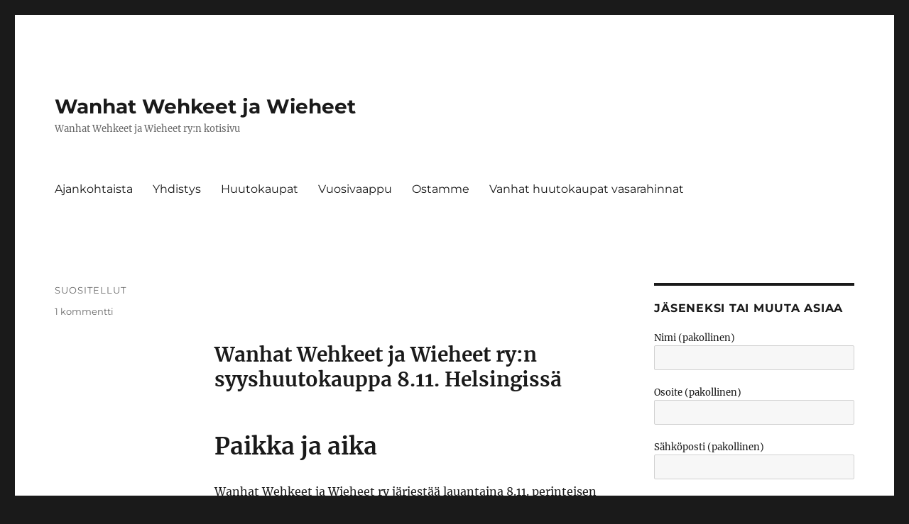

--- FILE ---
content_type: text/html; charset=UTF-8
request_url: https://vanhaonki.com/huutokaupat/tulossa-espoo-18-11-2017/
body_size: 11947
content:
<!DOCTYPE html>
<html lang="fi" class="no-js">
<head>
	<meta charset="UTF-8">
	<meta name="viewport" content="width=device-width, initial-scale=1.0">
	<link rel="profile" href="https://gmpg.org/xfn/11">
		<script>(function(html){html.className = html.className.replace(/\bno-js\b/,'js')})(document.documentElement);</script>
<title>Wanhat Wehkeet ja Wieheet &#8211; Wanhat Wehkeet ja Wieheet ry:n kotisivu</title>
<meta name='robots' content='max-image-preview:large' />
	<style>img:is([sizes="auto" i], [sizes^="auto," i]) { contain-intrinsic-size: 3000px 1500px }</style>
	<link rel='dns-prefetch' href='//stats.wp.com' />
<link rel='preconnect' href='//c0.wp.com' />
<link rel='preconnect' href='//i0.wp.com' />
<link rel="alternate" type="application/rss+xml" title="Wanhat Wehkeet ja Wieheet &raquo; syöte" href="https://vanhaonki.com/?feed=rss2" />
<link rel="alternate" type="application/rss+xml" title="Wanhat Wehkeet ja Wieheet &raquo; kommenttien syöte" href="https://vanhaonki.com/?feed=comments-rss2" />
<script>
window._wpemojiSettings = {"baseUrl":"https:\/\/s.w.org\/images\/core\/emoji\/16.0.1\/72x72\/","ext":".png","svgUrl":"https:\/\/s.w.org\/images\/core\/emoji\/16.0.1\/svg\/","svgExt":".svg","source":{"concatemoji":"https:\/\/vanhaonki.com\/wp-includes\/js\/wp-emoji-release.min.js?ver=6.8.3"}};
/*! This file is auto-generated */
!function(s,n){var o,i,e;function c(e){try{var t={supportTests:e,timestamp:(new Date).valueOf()};sessionStorage.setItem(o,JSON.stringify(t))}catch(e){}}function p(e,t,n){e.clearRect(0,0,e.canvas.width,e.canvas.height),e.fillText(t,0,0);var t=new Uint32Array(e.getImageData(0,0,e.canvas.width,e.canvas.height).data),a=(e.clearRect(0,0,e.canvas.width,e.canvas.height),e.fillText(n,0,0),new Uint32Array(e.getImageData(0,0,e.canvas.width,e.canvas.height).data));return t.every(function(e,t){return e===a[t]})}function u(e,t){e.clearRect(0,0,e.canvas.width,e.canvas.height),e.fillText(t,0,0);for(var n=e.getImageData(16,16,1,1),a=0;a<n.data.length;a++)if(0!==n.data[a])return!1;return!0}function f(e,t,n,a){switch(t){case"flag":return n(e,"\ud83c\udff3\ufe0f\u200d\u26a7\ufe0f","\ud83c\udff3\ufe0f\u200b\u26a7\ufe0f")?!1:!n(e,"\ud83c\udde8\ud83c\uddf6","\ud83c\udde8\u200b\ud83c\uddf6")&&!n(e,"\ud83c\udff4\udb40\udc67\udb40\udc62\udb40\udc65\udb40\udc6e\udb40\udc67\udb40\udc7f","\ud83c\udff4\u200b\udb40\udc67\u200b\udb40\udc62\u200b\udb40\udc65\u200b\udb40\udc6e\u200b\udb40\udc67\u200b\udb40\udc7f");case"emoji":return!a(e,"\ud83e\udedf")}return!1}function g(e,t,n,a){var r="undefined"!=typeof WorkerGlobalScope&&self instanceof WorkerGlobalScope?new OffscreenCanvas(300,150):s.createElement("canvas"),o=r.getContext("2d",{willReadFrequently:!0}),i=(o.textBaseline="top",o.font="600 32px Arial",{});return e.forEach(function(e){i[e]=t(o,e,n,a)}),i}function t(e){var t=s.createElement("script");t.src=e,t.defer=!0,s.head.appendChild(t)}"undefined"!=typeof Promise&&(o="wpEmojiSettingsSupports",i=["flag","emoji"],n.supports={everything:!0,everythingExceptFlag:!0},e=new Promise(function(e){s.addEventListener("DOMContentLoaded",e,{once:!0})}),new Promise(function(t){var n=function(){try{var e=JSON.parse(sessionStorage.getItem(o));if("object"==typeof e&&"number"==typeof e.timestamp&&(new Date).valueOf()<e.timestamp+604800&&"object"==typeof e.supportTests)return e.supportTests}catch(e){}return null}();if(!n){if("undefined"!=typeof Worker&&"undefined"!=typeof OffscreenCanvas&&"undefined"!=typeof URL&&URL.createObjectURL&&"undefined"!=typeof Blob)try{var e="postMessage("+g.toString()+"("+[JSON.stringify(i),f.toString(),p.toString(),u.toString()].join(",")+"));",a=new Blob([e],{type:"text/javascript"}),r=new Worker(URL.createObjectURL(a),{name:"wpTestEmojiSupports"});return void(r.onmessage=function(e){c(n=e.data),r.terminate(),t(n)})}catch(e){}c(n=g(i,f,p,u))}t(n)}).then(function(e){for(var t in e)n.supports[t]=e[t],n.supports.everything=n.supports.everything&&n.supports[t],"flag"!==t&&(n.supports.everythingExceptFlag=n.supports.everythingExceptFlag&&n.supports[t]);n.supports.everythingExceptFlag=n.supports.everythingExceptFlag&&!n.supports.flag,n.DOMReady=!1,n.readyCallback=function(){n.DOMReady=!0}}).then(function(){return e}).then(function(){var e;n.supports.everything||(n.readyCallback(),(e=n.source||{}).concatemoji?t(e.concatemoji):e.wpemoji&&e.twemoji&&(t(e.twemoji),t(e.wpemoji)))}))}((window,document),window._wpemojiSettings);
</script>

<link rel='stylesheet' id='twentysixteen-jetpack-css' href='https://c0.wp.com/p/jetpack/15.1.1/modules/theme-tools/compat/twentysixteen.css' media='all' />
<style id='wp-emoji-styles-inline-css'>

	img.wp-smiley, img.emoji {
		display: inline !important;
		border: none !important;
		box-shadow: none !important;
		height: 1em !important;
		width: 1em !important;
		margin: 0 0.07em !important;
		vertical-align: -0.1em !important;
		background: none !important;
		padding: 0 !important;
	}
</style>
<link rel='stylesheet' id='wp-block-library-css' href='https://c0.wp.com/c/6.8.3/wp-includes/css/dist/block-library/style.min.css' media='all' />
<style id='wp-block-library-theme-inline-css'>
.wp-block-audio :where(figcaption){color:#555;font-size:13px;text-align:center}.is-dark-theme .wp-block-audio :where(figcaption){color:#ffffffa6}.wp-block-audio{margin:0 0 1em}.wp-block-code{border:1px solid #ccc;border-radius:4px;font-family:Menlo,Consolas,monaco,monospace;padding:.8em 1em}.wp-block-embed :where(figcaption){color:#555;font-size:13px;text-align:center}.is-dark-theme .wp-block-embed :where(figcaption){color:#ffffffa6}.wp-block-embed{margin:0 0 1em}.blocks-gallery-caption{color:#555;font-size:13px;text-align:center}.is-dark-theme .blocks-gallery-caption{color:#ffffffa6}:root :where(.wp-block-image figcaption){color:#555;font-size:13px;text-align:center}.is-dark-theme :root :where(.wp-block-image figcaption){color:#ffffffa6}.wp-block-image{margin:0 0 1em}.wp-block-pullquote{border-bottom:4px solid;border-top:4px solid;color:currentColor;margin-bottom:1.75em}.wp-block-pullquote cite,.wp-block-pullquote footer,.wp-block-pullquote__citation{color:currentColor;font-size:.8125em;font-style:normal;text-transform:uppercase}.wp-block-quote{border-left:.25em solid;margin:0 0 1.75em;padding-left:1em}.wp-block-quote cite,.wp-block-quote footer{color:currentColor;font-size:.8125em;font-style:normal;position:relative}.wp-block-quote:where(.has-text-align-right){border-left:none;border-right:.25em solid;padding-left:0;padding-right:1em}.wp-block-quote:where(.has-text-align-center){border:none;padding-left:0}.wp-block-quote.is-large,.wp-block-quote.is-style-large,.wp-block-quote:where(.is-style-plain){border:none}.wp-block-search .wp-block-search__label{font-weight:700}.wp-block-search__button{border:1px solid #ccc;padding:.375em .625em}:where(.wp-block-group.has-background){padding:1.25em 2.375em}.wp-block-separator.has-css-opacity{opacity:.4}.wp-block-separator{border:none;border-bottom:2px solid;margin-left:auto;margin-right:auto}.wp-block-separator.has-alpha-channel-opacity{opacity:1}.wp-block-separator:not(.is-style-wide):not(.is-style-dots){width:100px}.wp-block-separator.has-background:not(.is-style-dots){border-bottom:none;height:1px}.wp-block-separator.has-background:not(.is-style-wide):not(.is-style-dots){height:2px}.wp-block-table{margin:0 0 1em}.wp-block-table td,.wp-block-table th{word-break:normal}.wp-block-table :where(figcaption){color:#555;font-size:13px;text-align:center}.is-dark-theme .wp-block-table :where(figcaption){color:#ffffffa6}.wp-block-video :where(figcaption){color:#555;font-size:13px;text-align:center}.is-dark-theme .wp-block-video :where(figcaption){color:#ffffffa6}.wp-block-video{margin:0 0 1em}:root :where(.wp-block-template-part.has-background){margin-bottom:0;margin-top:0;padding:1.25em 2.375em}
</style>
<style id='classic-theme-styles-inline-css'>
/*! This file is auto-generated */
.wp-block-button__link{color:#fff;background-color:#32373c;border-radius:9999px;box-shadow:none;text-decoration:none;padding:calc(.667em + 2px) calc(1.333em + 2px);font-size:1.125em}.wp-block-file__button{background:#32373c;color:#fff;text-decoration:none}
</style>
<link rel='stylesheet' id='mediaelement-css' href='https://c0.wp.com/c/6.8.3/wp-includes/js/mediaelement/mediaelementplayer-legacy.min.css' media='all' />
<link rel='stylesheet' id='wp-mediaelement-css' href='https://c0.wp.com/c/6.8.3/wp-includes/js/mediaelement/wp-mediaelement.min.css' media='all' />
<style id='jetpack-sharing-buttons-style-inline-css'>
.jetpack-sharing-buttons__services-list{display:flex;flex-direction:row;flex-wrap:wrap;gap:0;list-style-type:none;margin:5px;padding:0}.jetpack-sharing-buttons__services-list.has-small-icon-size{font-size:12px}.jetpack-sharing-buttons__services-list.has-normal-icon-size{font-size:16px}.jetpack-sharing-buttons__services-list.has-large-icon-size{font-size:24px}.jetpack-sharing-buttons__services-list.has-huge-icon-size{font-size:36px}@media print{.jetpack-sharing-buttons__services-list{display:none!important}}.editor-styles-wrapper .wp-block-jetpack-sharing-buttons{gap:0;padding-inline-start:0}ul.jetpack-sharing-buttons__services-list.has-background{padding:1.25em 2.375em}
</style>
<style id='global-styles-inline-css'>
:root{--wp--preset--aspect-ratio--square: 1;--wp--preset--aspect-ratio--4-3: 4/3;--wp--preset--aspect-ratio--3-4: 3/4;--wp--preset--aspect-ratio--3-2: 3/2;--wp--preset--aspect-ratio--2-3: 2/3;--wp--preset--aspect-ratio--16-9: 16/9;--wp--preset--aspect-ratio--9-16: 9/16;--wp--preset--color--black: #000000;--wp--preset--color--cyan-bluish-gray: #abb8c3;--wp--preset--color--white: #fff;--wp--preset--color--pale-pink: #f78da7;--wp--preset--color--vivid-red: #cf2e2e;--wp--preset--color--luminous-vivid-orange: #ff6900;--wp--preset--color--luminous-vivid-amber: #fcb900;--wp--preset--color--light-green-cyan: #7bdcb5;--wp--preset--color--vivid-green-cyan: #00d084;--wp--preset--color--pale-cyan-blue: #8ed1fc;--wp--preset--color--vivid-cyan-blue: #0693e3;--wp--preset--color--vivid-purple: #9b51e0;--wp--preset--color--dark-gray: #1a1a1a;--wp--preset--color--medium-gray: #686868;--wp--preset--color--light-gray: #e5e5e5;--wp--preset--color--blue-gray: #4d545c;--wp--preset--color--bright-blue: #007acc;--wp--preset--color--light-blue: #9adffd;--wp--preset--color--dark-brown: #402b30;--wp--preset--color--medium-brown: #774e24;--wp--preset--color--dark-red: #640c1f;--wp--preset--color--bright-red: #ff675f;--wp--preset--color--yellow: #ffef8e;--wp--preset--gradient--vivid-cyan-blue-to-vivid-purple: linear-gradient(135deg,rgba(6,147,227,1) 0%,rgb(155,81,224) 100%);--wp--preset--gradient--light-green-cyan-to-vivid-green-cyan: linear-gradient(135deg,rgb(122,220,180) 0%,rgb(0,208,130) 100%);--wp--preset--gradient--luminous-vivid-amber-to-luminous-vivid-orange: linear-gradient(135deg,rgba(252,185,0,1) 0%,rgba(255,105,0,1) 100%);--wp--preset--gradient--luminous-vivid-orange-to-vivid-red: linear-gradient(135deg,rgba(255,105,0,1) 0%,rgb(207,46,46) 100%);--wp--preset--gradient--very-light-gray-to-cyan-bluish-gray: linear-gradient(135deg,rgb(238,238,238) 0%,rgb(169,184,195) 100%);--wp--preset--gradient--cool-to-warm-spectrum: linear-gradient(135deg,rgb(74,234,220) 0%,rgb(151,120,209) 20%,rgb(207,42,186) 40%,rgb(238,44,130) 60%,rgb(251,105,98) 80%,rgb(254,248,76) 100%);--wp--preset--gradient--blush-light-purple: linear-gradient(135deg,rgb(255,206,236) 0%,rgb(152,150,240) 100%);--wp--preset--gradient--blush-bordeaux: linear-gradient(135deg,rgb(254,205,165) 0%,rgb(254,45,45) 50%,rgb(107,0,62) 100%);--wp--preset--gradient--luminous-dusk: linear-gradient(135deg,rgb(255,203,112) 0%,rgb(199,81,192) 50%,rgb(65,88,208) 100%);--wp--preset--gradient--pale-ocean: linear-gradient(135deg,rgb(255,245,203) 0%,rgb(182,227,212) 50%,rgb(51,167,181) 100%);--wp--preset--gradient--electric-grass: linear-gradient(135deg,rgb(202,248,128) 0%,rgb(113,206,126) 100%);--wp--preset--gradient--midnight: linear-gradient(135deg,rgb(2,3,129) 0%,rgb(40,116,252) 100%);--wp--preset--font-size--small: 13px;--wp--preset--font-size--medium: 20px;--wp--preset--font-size--large: 36px;--wp--preset--font-size--x-large: 42px;--wp--preset--spacing--20: 0.44rem;--wp--preset--spacing--30: 0.67rem;--wp--preset--spacing--40: 1rem;--wp--preset--spacing--50: 1.5rem;--wp--preset--spacing--60: 2.25rem;--wp--preset--spacing--70: 3.38rem;--wp--preset--spacing--80: 5.06rem;--wp--preset--shadow--natural: 6px 6px 9px rgba(0, 0, 0, 0.2);--wp--preset--shadow--deep: 12px 12px 50px rgba(0, 0, 0, 0.4);--wp--preset--shadow--sharp: 6px 6px 0px rgba(0, 0, 0, 0.2);--wp--preset--shadow--outlined: 6px 6px 0px -3px rgba(255, 255, 255, 1), 6px 6px rgba(0, 0, 0, 1);--wp--preset--shadow--crisp: 6px 6px 0px rgba(0, 0, 0, 1);}:where(.is-layout-flex){gap: 0.5em;}:where(.is-layout-grid){gap: 0.5em;}body .is-layout-flex{display: flex;}.is-layout-flex{flex-wrap: wrap;align-items: center;}.is-layout-flex > :is(*, div){margin: 0;}body .is-layout-grid{display: grid;}.is-layout-grid > :is(*, div){margin: 0;}:where(.wp-block-columns.is-layout-flex){gap: 2em;}:where(.wp-block-columns.is-layout-grid){gap: 2em;}:where(.wp-block-post-template.is-layout-flex){gap: 1.25em;}:where(.wp-block-post-template.is-layout-grid){gap: 1.25em;}.has-black-color{color: var(--wp--preset--color--black) !important;}.has-cyan-bluish-gray-color{color: var(--wp--preset--color--cyan-bluish-gray) !important;}.has-white-color{color: var(--wp--preset--color--white) !important;}.has-pale-pink-color{color: var(--wp--preset--color--pale-pink) !important;}.has-vivid-red-color{color: var(--wp--preset--color--vivid-red) !important;}.has-luminous-vivid-orange-color{color: var(--wp--preset--color--luminous-vivid-orange) !important;}.has-luminous-vivid-amber-color{color: var(--wp--preset--color--luminous-vivid-amber) !important;}.has-light-green-cyan-color{color: var(--wp--preset--color--light-green-cyan) !important;}.has-vivid-green-cyan-color{color: var(--wp--preset--color--vivid-green-cyan) !important;}.has-pale-cyan-blue-color{color: var(--wp--preset--color--pale-cyan-blue) !important;}.has-vivid-cyan-blue-color{color: var(--wp--preset--color--vivid-cyan-blue) !important;}.has-vivid-purple-color{color: var(--wp--preset--color--vivid-purple) !important;}.has-black-background-color{background-color: var(--wp--preset--color--black) !important;}.has-cyan-bluish-gray-background-color{background-color: var(--wp--preset--color--cyan-bluish-gray) !important;}.has-white-background-color{background-color: var(--wp--preset--color--white) !important;}.has-pale-pink-background-color{background-color: var(--wp--preset--color--pale-pink) !important;}.has-vivid-red-background-color{background-color: var(--wp--preset--color--vivid-red) !important;}.has-luminous-vivid-orange-background-color{background-color: var(--wp--preset--color--luminous-vivid-orange) !important;}.has-luminous-vivid-amber-background-color{background-color: var(--wp--preset--color--luminous-vivid-amber) !important;}.has-light-green-cyan-background-color{background-color: var(--wp--preset--color--light-green-cyan) !important;}.has-vivid-green-cyan-background-color{background-color: var(--wp--preset--color--vivid-green-cyan) !important;}.has-pale-cyan-blue-background-color{background-color: var(--wp--preset--color--pale-cyan-blue) !important;}.has-vivid-cyan-blue-background-color{background-color: var(--wp--preset--color--vivid-cyan-blue) !important;}.has-vivid-purple-background-color{background-color: var(--wp--preset--color--vivid-purple) !important;}.has-black-border-color{border-color: var(--wp--preset--color--black) !important;}.has-cyan-bluish-gray-border-color{border-color: var(--wp--preset--color--cyan-bluish-gray) !important;}.has-white-border-color{border-color: var(--wp--preset--color--white) !important;}.has-pale-pink-border-color{border-color: var(--wp--preset--color--pale-pink) !important;}.has-vivid-red-border-color{border-color: var(--wp--preset--color--vivid-red) !important;}.has-luminous-vivid-orange-border-color{border-color: var(--wp--preset--color--luminous-vivid-orange) !important;}.has-luminous-vivid-amber-border-color{border-color: var(--wp--preset--color--luminous-vivid-amber) !important;}.has-light-green-cyan-border-color{border-color: var(--wp--preset--color--light-green-cyan) !important;}.has-vivid-green-cyan-border-color{border-color: var(--wp--preset--color--vivid-green-cyan) !important;}.has-pale-cyan-blue-border-color{border-color: var(--wp--preset--color--pale-cyan-blue) !important;}.has-vivid-cyan-blue-border-color{border-color: var(--wp--preset--color--vivid-cyan-blue) !important;}.has-vivid-purple-border-color{border-color: var(--wp--preset--color--vivid-purple) !important;}.has-vivid-cyan-blue-to-vivid-purple-gradient-background{background: var(--wp--preset--gradient--vivid-cyan-blue-to-vivid-purple) !important;}.has-light-green-cyan-to-vivid-green-cyan-gradient-background{background: var(--wp--preset--gradient--light-green-cyan-to-vivid-green-cyan) !important;}.has-luminous-vivid-amber-to-luminous-vivid-orange-gradient-background{background: var(--wp--preset--gradient--luminous-vivid-amber-to-luminous-vivid-orange) !important;}.has-luminous-vivid-orange-to-vivid-red-gradient-background{background: var(--wp--preset--gradient--luminous-vivid-orange-to-vivid-red) !important;}.has-very-light-gray-to-cyan-bluish-gray-gradient-background{background: var(--wp--preset--gradient--very-light-gray-to-cyan-bluish-gray) !important;}.has-cool-to-warm-spectrum-gradient-background{background: var(--wp--preset--gradient--cool-to-warm-spectrum) !important;}.has-blush-light-purple-gradient-background{background: var(--wp--preset--gradient--blush-light-purple) !important;}.has-blush-bordeaux-gradient-background{background: var(--wp--preset--gradient--blush-bordeaux) !important;}.has-luminous-dusk-gradient-background{background: var(--wp--preset--gradient--luminous-dusk) !important;}.has-pale-ocean-gradient-background{background: var(--wp--preset--gradient--pale-ocean) !important;}.has-electric-grass-gradient-background{background: var(--wp--preset--gradient--electric-grass) !important;}.has-midnight-gradient-background{background: var(--wp--preset--gradient--midnight) !important;}.has-small-font-size{font-size: var(--wp--preset--font-size--small) !important;}.has-medium-font-size{font-size: var(--wp--preset--font-size--medium) !important;}.has-large-font-size{font-size: var(--wp--preset--font-size--large) !important;}.has-x-large-font-size{font-size: var(--wp--preset--font-size--x-large) !important;}
:where(.wp-block-post-template.is-layout-flex){gap: 1.25em;}:where(.wp-block-post-template.is-layout-grid){gap: 1.25em;}
:where(.wp-block-columns.is-layout-flex){gap: 2em;}:where(.wp-block-columns.is-layout-grid){gap: 2em;}
:root :where(.wp-block-pullquote){font-size: 1.5em;line-height: 1.6;}
</style>
<link rel='stylesheet' id='bbp-default-css' href='https://vanhaonki.com/wp-content/plugins/bbpress/templates/default/css/bbpress.min.css?ver=2.6.14' media='all' />
<link rel='stylesheet' id='contact-form-7-css' href='https://vanhaonki.com/wp-content/plugins/contact-form-7/includes/css/styles.css?ver=6.1.2' media='all' />
<link rel='stylesheet' id='hm_bbpui-css' href='https://vanhaonki.com/wp-content/plugins/image-upload-for-bbpress/css/bbp-image-upload.css?ver=1.1.22' media='all' />
<link rel='stylesheet' id='twentysixteen-fonts-css' href='https://vanhaonki.com/wp-content/themes/twentysixteen/fonts/merriweather-plus-montserrat-plus-inconsolata.css?ver=20230328' media='all' />
<link rel='stylesheet' id='genericons-css' href='https://c0.wp.com/p/jetpack/15.1.1/_inc/genericons/genericons/genericons.css' media='all' />
<link rel='stylesheet' id='twentysixteen-style-css' href='https://vanhaonki.com/wp-content/themes/twentysixteen/style.css?ver=20241112' media='all' />
<link rel='stylesheet' id='twentysixteen-block-style-css' href='https://vanhaonki.com/wp-content/themes/twentysixteen/css/blocks.css?ver=20240817' media='all' />
<!--[if lt IE 10]>
<link rel='stylesheet' id='twentysixteen-ie-css' href='https://vanhaonki.com/wp-content/themes/twentysixteen/css/ie.css?ver=20170530' media='all' />
<![endif]-->
<!--[if lt IE 9]>
<link rel='stylesheet' id='twentysixteen-ie8-css' href='https://vanhaonki.com/wp-content/themes/twentysixteen/css/ie8.css?ver=20170530' media='all' />
<![endif]-->
<!--[if lt IE 8]>
<link rel='stylesheet' id='twentysixteen-ie7-css' href='https://vanhaonki.com/wp-content/themes/twentysixteen/css/ie7.css?ver=20170530' media='all' />
<![endif]-->
<script src="https://c0.wp.com/c/6.8.3/wp-includes/js/jquery/jquery.min.js" id="jquery-core-js"></script>
<script src="https://c0.wp.com/c/6.8.3/wp-includes/js/jquery/jquery-migrate.min.js" id="jquery-migrate-js"></script>
<!--[if lt IE 9]>
<script src="https://vanhaonki.com/wp-content/themes/twentysixteen/js/html5.js?ver=3.7.3" id="twentysixteen-html5-js"></script>
<![endif]-->
<script id="twentysixteen-script-js-extra">
var screenReaderText = {"expand":"n\u00e4yt\u00e4 alavalikko","collapse":"piilota alavalikko"};
</script>
<script src="https://vanhaonki.com/wp-content/themes/twentysixteen/js/functions.js?ver=20230629" id="twentysixteen-script-js" defer data-wp-strategy="defer"></script>
<link rel="https://api.w.org/" href="https://vanhaonki.com/index.php?rest_route=/" /><link rel="EditURI" type="application/rsd+xml" title="RSD" href="https://vanhaonki.com/xmlrpc.php?rsd" />
<meta name="generator" content="WordPress 6.8.3" />
	<style>img#wpstats{display:none}</style>
		</head>

<body class="home blog wp-embed-responsive wp-theme-twentysixteen hfeed">

<script type="text/javascript" id="bbp-swap-no-js-body-class">
	document.body.className = document.body.className.replace( 'bbp-no-js', 'bbp-js' );
</script>

<div id="page" class="site">
	<div class="site-inner">
		<a class="skip-link screen-reader-text" href="#content">
			Siirry sisältöön		</a>

		<header id="masthead" class="site-header">
			<div class="site-header-main">
				<div class="site-branding">
					
											<h1 class="site-title"><a href="https://vanhaonki.com/" rel="home">Wanhat Wehkeet ja Wieheet</a></h1>
											<p class="site-description">Wanhat Wehkeet ja Wieheet ry:n kotisivu</p>
									</div><!-- .site-branding -->

									<button id="menu-toggle" class="menu-toggle">Valikko</button>

					<div id="site-header-menu" class="site-header-menu">
													<nav id="site-navigation" class="main-navigation" aria-label="Ensisijainen valikko">
								<div class="menu-ylavalikko-container"><ul id="menu-ylavalikko" class="primary-menu"><li id="menu-item-98" class="menu-item menu-item-type-post_type menu-item-object-page current_page_parent menu-item-98"><a href="https://vanhaonki.com/?page_id=12">Ajankohtaista</a></li>
<li id="menu-item-99" class="menu-item menu-item-type-post_type menu-item-object-page menu-item-99"><a href="https://vanhaonki.com/?page_id=11">Yhdistys</a></li>
<li id="menu-item-85" class="menu-item menu-item-type-post_type menu-item-object-page menu-item-85"><a href="https://vanhaonki.com/?page_id=84">Huutokaupat</a></li>
<li id="menu-item-89" class="menu-item menu-item-type-post_type menu-item-object-page menu-item-89"><a href="https://vanhaonki.com/?page_id=88">Vuosivaappu</a></li>
<li id="menu-item-277" class="menu-item menu-item-type-post_type menu-item-object-page menu-item-277"><a href="https://vanhaonki.com/?page_id=276">Ostamme</a></li>
<li id="menu-item-681" class="menu-item menu-item-type-post_type menu-item-object-page menu-item-681"><a href="https://vanhaonki.com/?page_id=680">Vanhat huutokaupat vasarahinnat</a></li>
</ul></div>							</nav><!-- .main-navigation -->
						
											</div><!-- .site-header-menu -->
							</div><!-- .site-header-main -->

					</header><!-- .site-header -->

		<div id="content" class="site-content">

	<div id="primary" class="content-area">
		<main id="main" class="site-main">

		
			
			
<article id="post-1" class="post-1 post type-post status-publish format-standard sticky hentry category-ajankohtaista">
	<header class="entry-header">
					<span class="sticky-post">Suositellut</span>
		
			</header><!-- .entry-header -->

	
	
	<div class="entry-content">
		
<p></p>



<h2 class="wp-block-heading"><strong>Wanhat Wehkeet ja Wieheet ry:n syyshuutokauppa 8.11. Helsingissä</strong></h2>



<h1 class="wp-block-heading"><strong>Paikka ja aika</strong></h1>



<p>Wanhat Wehkeet ja Wieheet ry järjestää lauantaina 8.11. perinteisen syyshuutokaupan Helsingissä, Kaapelitehtaalla (Tallberginkatu 1 C 15, 00180 Helsinki), Watti-kokoustilassa. Käynti kokoustilaan tapahtuu sisäpihan puolelta E-portaasta. Kaapelitehtaan pohjakartta, ravintolatarjonta, pysäköintitiedot ja julkisen liikenteen yhteydet löytyvät <a href="https://www.kaapelitehdas.fi/" target="_blank" rel="noreferrer noopener">Kaapelitehtaan verkkosivuilta</a>. Huutokaupan näyttö alkaa klo 10 ja huutaminen klo 12. Tilaisuuden kesto on noin kolme tuntia. Myynnissä on noin 260 kohdetta, joukossa sekä keräilyharvinaisuuksia että käyttötavaraa. Kohdelista <a href="http://vanhaonki.com/wp-content/uploads/2025/10/Helsinki_2025_Kohteet_2.pdf" target="_blank" rel="noreferrer noopener">kuvineen julkaistaan</a> yhdistyksen verkkosivuilla noin kaksi viikkoa ennen huutokauppaa. Sivuilta on saatavilla myös <a href="http://vanhaonki.com/wp-content/uploads/2025/10/Huutokauppalista_Helsinki_25.pdf" target="_blank" rel="noreferrer noopener">tulostettava versio ilman kuvia</a>.</p>



<figure class="wp-block-image size-large"><img data-recalc-dims="1" fetchpriority="high" decoding="async" width="840" height="416" src="https://i0.wp.com/vanhaonki.com/wp-content/uploads/2025/10/HKI_25_kansikuva.png?resize=840%2C416" alt="" class="wp-image-948" srcset="https://i0.wp.com/vanhaonki.com/wp-content/uploads/2025/10/HKI_25_kansikuva-scaled.png?resize=1024%2C507&amp;ssl=1 1024w, https://i0.wp.com/vanhaonki.com/wp-content/uploads/2025/10/HKI_25_kansikuva-scaled.png?resize=300%2C148&amp;ssl=1 300w, https://i0.wp.com/vanhaonki.com/wp-content/uploads/2025/10/HKI_25_kansikuva-scaled.png?resize=768%2C380&amp;ssl=1 768w, https://i0.wp.com/vanhaonki.com/wp-content/uploads/2025/10/HKI_25_kansikuva-scaled.png?resize=1536%2C760&amp;ssl=1 1536w, https://i0.wp.com/vanhaonki.com/wp-content/uploads/2025/10/HKI_25_kansikuva-scaled.png?resize=2048%2C1014&amp;ssl=1 2048w, https://i0.wp.com/vanhaonki.com/wp-content/uploads/2025/10/HKI_25_kansikuva-scaled.png?resize=1200%2C594&amp;ssl=1 1200w, https://i0.wp.com/vanhaonki.com/wp-content/uploads/2025/10/HKI_25_kansikuva-scaled.png?w=1680 1680w, https://i0.wp.com/vanhaonki.com/wp-content/uploads/2025/10/HKI_25_kansikuva-scaled.png?w=2520 2520w" sizes="(max-width: 709px) 85vw, (max-width: 909px) 67vw, (max-width: 1362px) 62vw, 840px" /></figure>



<h1 class="wp-block-heading"><strong>Poimintoja listalta</strong></h1>



<p>Tämän vuoden lista tarjoaa jälleen hienon kattauksen vanhoja keräilyaarteita ja käyttöesineitä. Erityisesti esiin nousevat STUBB-uistimet, joiden kehityshistoria on sekä kiinnostava että osin hämärän peitossa. Uistimen alkuperäisenä kehittäjänä pidetään useiden lähteiden mukaan Alexander Stubbia, joka toimi Viipurin ja Käkisalmen seudulla vuosina 1918–1920. Hänen on arveltu olevan samaa sukuhaaraa kuin tasavallan presidentti Alexander Stubb. STUBB-kohteiden kärjessä on ”A.STUBB”-leimattu, Viipurissa valmistettu ja tiettävästi ensimmäinen tunnettu malli STUBB-lusikasta. Lisäksi tarjolla on useita muita harvinaisia varhaistuotannon uistimia sekä laaja otos eri valmistajien STUBB-tyylisiä lusikoita eri vuosikymmeniltä. Stubbien ohella myös Kuopiolaisen Muutama STUBB -mallinen lusikka löytyy myös Puustjärven mallistosta joka on edellisten huutokauppojen tapaan edelleen vahvasti edustettuina.</p>



<figure class="wp-block-image size-large"><img data-recalc-dims="1" decoding="async" width="840" height="320" src="https://i0.wp.com/vanhaonki.com/wp-content/uploads/2025/10/Stubb-leimat.png?resize=840%2C320" alt="" class="wp-image-954" srcset="https://i0.wp.com/vanhaonki.com/wp-content/uploads/2025/10/Stubb-leimat-scaled.png?resize=1024%2C390&amp;ssl=1 1024w, https://i0.wp.com/vanhaonki.com/wp-content/uploads/2025/10/Stubb-leimat-scaled.png?resize=300%2C114&amp;ssl=1 300w, https://i0.wp.com/vanhaonki.com/wp-content/uploads/2025/10/Stubb-leimat-scaled.png?resize=768%2C292&amp;ssl=1 768w, https://i0.wp.com/vanhaonki.com/wp-content/uploads/2025/10/Stubb-leimat-scaled.png?resize=1536%2C585&amp;ssl=1 1536w, https://i0.wp.com/vanhaonki.com/wp-content/uploads/2025/10/Stubb-leimat-scaled.png?resize=2048%2C779&amp;ssl=1 2048w, https://i0.wp.com/vanhaonki.com/wp-content/uploads/2025/10/Stubb-leimat-scaled.png?resize=1200%2C457&amp;ssl=1 1200w, https://i0.wp.com/vanhaonki.com/wp-content/uploads/2025/10/Stubb-leimat-scaled.png?w=1680 1680w, https://i0.wp.com/vanhaonki.com/wp-content/uploads/2025/10/Stubb-leimat-scaled.png?w=2520 2520w" sizes="(max-width: 709px) 85vw, (max-width: 909px) 67vw, (max-width: 1362px) 62vw, 840px" /></figure>



<p>Alkuperäinen A.STUBB ja seuraajien leimoja</p>



<p>Perhokalastukseen liittyvästä tarjonnasta mielenkiintoa varmasti herättävät pari upeaa ja hienokuntoista käsintehtyä brittiläistä perhovapaa sekä upeat taimen- ja lohiperhot. Tarjolla on muutaman perhorasia täynnä lähes käyttämättömän näköisiä klassisia taimen- ja lohiperhoja vuosien takaa. Listalla on myös toistakymmentä suomalaisten mestarisitojien valmistamaa yksittäistä perhoa, mm. Rafael Jaatinen, Erkki Vaalama, Walter Aunesluoma, Lauri Sälevä, Veli Autti sekä Jouko ja Nils Lukkari. Osa perhoista on käyttämättömiä ja alkuperäisillä pahveillaan.</p>



<figure class="wp-block-image size-large"><img data-recalc-dims="1" decoding="async" width="840" height="319" src="https://i0.wp.com/vanhaonki.com/wp-content/uploads/2025/10/Perhoja.png?resize=840%2C319" alt="" class="wp-image-952" srcset="https://i0.wp.com/vanhaonki.com/wp-content/uploads/2025/10/Perhoja-scaled.png?resize=1024%2C389&amp;ssl=1 1024w, https://i0.wp.com/vanhaonki.com/wp-content/uploads/2025/10/Perhoja-scaled.png?resize=300%2C114&amp;ssl=1 300w, https://i0.wp.com/vanhaonki.com/wp-content/uploads/2025/10/Perhoja-scaled.png?resize=768%2C291&amp;ssl=1 768w, https://i0.wp.com/vanhaonki.com/wp-content/uploads/2025/10/Perhoja-scaled.png?resize=1536%2C583&amp;ssl=1 1536w, https://i0.wp.com/vanhaonki.com/wp-content/uploads/2025/10/Perhoja-scaled.png?resize=2048%2C777&amp;ssl=1 2048w, https://i0.wp.com/vanhaonki.com/wp-content/uploads/2025/10/Perhoja-scaled.png?resize=1200%2C455&amp;ssl=1 1200w, https://i0.wp.com/vanhaonki.com/wp-content/uploads/2025/10/Perhoja-scaled.png?w=1680 1680w, https://i0.wp.com/vanhaonki.com/wp-content/uploads/2025/10/Perhoja-scaled.png?w=2520 2520w" sizes="(max-width: 709px) 85vw, (max-width: 909px) 67vw, (max-width: 1362px) 62vw, 840px" /></figure>



<p><em>Perhojen siipien havinaa käyttöön ja keräilyyn</em></p>



<p>Kelatarjonnassa monen keräilijän huomio kohdistuu varmastikin harvinaiseen Schröderin REX kelaan. REX kelasta emme ole löytäneet mainintoja Schröderin hinnastoista tai esitteistä. Kirjallisuudesta ja nettikeskusteluista löytyy muutama yksittäinen maininta. Parissa kokoelmassa tiedetään myös olevan samanlainen kela. REXin lisäksi tarjolla on vanhojen Tenon kalastajien suosimia Camo keloja parikin kappaletta. Lisäksi useita hienokuntoisia ABU Ambassadeur keloja 1960-90 -luvuilta ja upea Hardyn Marquis #10 perhokela.</p>



<figure class="wp-block-image size-large"><img data-recalc-dims="1" loading="lazy" decoding="async" width="840" height="300" src="https://i0.wp.com/vanhaonki.com/wp-content/uploads/2025/10/Keloja.png?resize=840%2C300" alt="" class="wp-image-949" srcset="https://i0.wp.com/vanhaonki.com/wp-content/uploads/2025/10/Keloja.png?resize=1024%2C366&amp;ssl=1 1024w, https://i0.wp.com/vanhaonki.com/wp-content/uploads/2025/10/Keloja.png?resize=300%2C107&amp;ssl=1 300w, https://i0.wp.com/vanhaonki.com/wp-content/uploads/2025/10/Keloja.png?resize=768%2C275&amp;ssl=1 768w, https://i0.wp.com/vanhaonki.com/wp-content/uploads/2025/10/Keloja.png?resize=1536%2C549&amp;ssl=1 1536w, https://i0.wp.com/vanhaonki.com/wp-content/uploads/2025/10/Keloja.png?resize=2048%2C733&amp;ssl=1 2048w, https://i0.wp.com/vanhaonki.com/wp-content/uploads/2025/10/Keloja.png?resize=1200%2C429&amp;ssl=1 1200w, https://i0.wp.com/vanhaonki.com/wp-content/uploads/2025/10/Keloja.png?w=1680 1680w, https://i0.wp.com/vanhaonki.com/wp-content/uploads/2025/10/Keloja.png?w=2520 2520w" sizes="auto, (max-width: 709px) 85vw, (max-width: 909px) 67vw, (max-width: 1362px) 62vw, 840px" /></figure>



<p><em>Schröder REX, </em><em>Hardy Marquis #10 ja ABU Ambassadeur 8000</em></p>



<p>Päijänteen seudun uistinperinnettä ylläpitää tälläkin kertaa Toivo Pylväläinen, Rapala, LGH ja Finlandia Uistin. Toivon tuotannosta on myynnissä hienokuntoinen vaappu. Rapalan tuotannosta harvinaisia vientimalleja harvinaisessa ensimmäisessä vientiaskissa ja 1950-luvun ”valkoaskissa” oleva Rapala. Hacklinin tuotannosta on tällä kertaa tarjolla useampi vaappu. Joukossa LGH Junior, joka on päällystetty harvinaisella Hacklinin hienomekaniikkakoulussa tekemällä kuviofoliolla. Päijänteen seudun tarjontaa täydentää Finlandia Uistimen tuotanto. Nils Master mallistosta on tarjolla tälläkin kertaa lukuisia harvinaisia Kankaan veljesten signeeraamia uistimia. Joukossa erikoisväreja ja -malleja.</p>



<figure class="wp-block-image size-large"><img data-recalc-dims="1" loading="lazy" decoding="async" width="840" height="221" src="https://i0.wp.com/vanhaonki.com/wp-content/uploads/2025/10/Paijanne.png?resize=840%2C221" alt="" class="wp-image-953" srcset="https://i0.wp.com/vanhaonki.com/wp-content/uploads/2025/10/Paijanne-scaled.png?resize=1024%2C269&amp;ssl=1 1024w, https://i0.wp.com/vanhaonki.com/wp-content/uploads/2025/10/Paijanne-scaled.png?resize=300%2C79&amp;ssl=1 300w, https://i0.wp.com/vanhaonki.com/wp-content/uploads/2025/10/Paijanne-scaled.png?resize=768%2C202&amp;ssl=1 768w, https://i0.wp.com/vanhaonki.com/wp-content/uploads/2025/10/Paijanne-scaled.png?resize=1536%2C403&amp;ssl=1 1536w, https://i0.wp.com/vanhaonki.com/wp-content/uploads/2025/10/Paijanne-scaled.png?resize=2048%2C538&amp;ssl=1 2048w, https://i0.wp.com/vanhaonki.com/wp-content/uploads/2025/10/Paijanne-scaled.png?resize=1200%2C315&amp;ssl=1 1200w, https://i0.wp.com/vanhaonki.com/wp-content/uploads/2025/10/Paijanne-scaled.png?w=1680 1680w, https://i0.wp.com/vanhaonki.com/wp-content/uploads/2025/10/Paijanne-scaled.png?w=2520 2520w" sizes="auto, (max-width: 709px) 85vw, (max-width: 909px) 67vw, (max-width: 1362px) 62vw, 840px" /></figure>



<p><em>LGH Junior, Pylväläinen, Korpivaara/Virolainen yhteistyönä tehty Pikku Pulikka ja signeerattu Invincible Shallow</em></p>



<p>Pitkäaikaisen perinnettä noudattaen tarjonta taimenen ja lohen kalastukseen on jälleen myös keskeisessä roolissa. Jouko Niemivaaran vaappujen, Erkki Virolaisen tuotannon lisäksi on tavalliseen tapaan tarjolla Harry Vinnin pätäköitä sekä Markku Kemppaisen ja Martti Suokkaan huikean hienoja kalannahka- ja sulkavaappuja. Lohen kalastajia ja keräilijöitä kiinnostavat varmuudella myös vanhat todella upeat lohilaput. Tässäkin kohtaa nimilista on upea: Pauli J. Smeds, Eino Honkanen, Pekka Räsänen, Veikko Hannula ja Johan Peter Paulin, jolta on peräti 2 upeaa lohilappua viime vuosisadan alkukymmeniltä.</p>



<figure class="wp-block-image size-large"><img data-recalc-dims="1" loading="lazy" decoding="async" width="840" height="275" src="https://i0.wp.com/vanhaonki.com/wp-content/uploads/2025/10/Lohilaput.png?resize=840%2C275" alt="" class="wp-image-951" srcset="https://i0.wp.com/vanhaonki.com/wp-content/uploads/2025/10/Lohilaput-scaled.png?resize=1024%2C335&amp;ssl=1 1024w, https://i0.wp.com/vanhaonki.com/wp-content/uploads/2025/10/Lohilaput-scaled.png?resize=300%2C98&amp;ssl=1 300w, https://i0.wp.com/vanhaonki.com/wp-content/uploads/2025/10/Lohilaput-scaled.png?resize=768%2C251&amp;ssl=1 768w, https://i0.wp.com/vanhaonki.com/wp-content/uploads/2025/10/Lohilaput-scaled.png?resize=1536%2C502&amp;ssl=1 1536w, https://i0.wp.com/vanhaonki.com/wp-content/uploads/2025/10/Lohilaput-scaled.png?resize=2048%2C669&amp;ssl=1 2048w, https://i0.wp.com/vanhaonki.com/wp-content/uploads/2025/10/Lohilaput-scaled.png?resize=1200%2C392&amp;ssl=1 1200w, https://i0.wp.com/vanhaonki.com/wp-content/uploads/2025/10/Lohilaput-scaled.png?w=1680 1680w, https://i0.wp.com/vanhaonki.com/wp-content/uploads/2025/10/Lohilaput-scaled.png?w=2520 2520w" sizes="auto, (max-width: 709px) 85vw, (max-width: 909px) 67vw, (max-width: 1362px) 62vw, 840px" /></figure>



<p><em>Lohilappuja huipulta: Honkanen, hopeinen Hannula, Räsänen, Paulin</em></p>



<p>Paluun listalle on tehnyt myös Risto Räihä originelleilla, ajankohtaisilla ja taidokkailla Ruikun Ruusu uistimilla ja taideteoksilla. Lisäksi listalla on luonnollisesti joukko uistimia, joita moni raaskii ehkä vielä laittaa siiman päähän ja jopa veteenkin.</p>



<figure class="wp-block-image size-large"><img data-recalc-dims="1" loading="lazy" decoding="async" width="840" height="196" src="https://i0.wp.com/vanhaonki.com/wp-content/uploads/2025/10/WWWRuikku.png?resize=840%2C196" alt="" class="wp-image-955" srcset="https://i0.wp.com/vanhaonki.com/wp-content/uploads/2025/10/WWWRuikku.png?resize=1024%2C239&amp;ssl=1 1024w, https://i0.wp.com/vanhaonki.com/wp-content/uploads/2025/10/WWWRuikku.png?resize=300%2C70&amp;ssl=1 300w, https://i0.wp.com/vanhaonki.com/wp-content/uploads/2025/10/WWWRuikku.png?resize=768%2C179&amp;ssl=1 768w, https://i0.wp.com/vanhaonki.com/wp-content/uploads/2025/10/WWWRuikku.png?resize=1536%2C359&amp;ssl=1 1536w, https://i0.wp.com/vanhaonki.com/wp-content/uploads/2025/10/WWWRuikku.png?resize=2048%2C478&amp;ssl=1 2048w, https://i0.wp.com/vanhaonki.com/wp-content/uploads/2025/10/WWWRuikku.png?resize=1200%2C280&amp;ssl=1 1200w, https://i0.wp.com/vanhaonki.com/wp-content/uploads/2025/10/WWWRuikku.png?w=1680 1680w" sizes="auto, (max-width: 709px) 85vw, (max-width: 909px) 67vw, (max-width: 1362px) 62vw, 840px" /></figure>



<p><em>Risto Räihän Ruikun Ruusu, ”WANHAT WEHKEET JA WIEHEET”, ”No1 in Finland”</em></p>



<h1 class="wp-block-heading"><strong>Maksaminen ja yleisiä ohjeita</strong></h1>



<p>Yhdistyksen ulkopuoliset ostajat maksavat kohteensa huutokauppatilaisuudessa käteisellä tai MobilePayllä. Käteismaksu suoritetaan kerralla kaikista ostetuista kohteista huutokaupan päätyttyä. Wanhat Wehkeet ja Wieheet ry:n jäsenet, joilla ei ole maksurästejä yhdistykselle, voivat maksaa huutonsa yhdistyksen tilille ilmoitetun maksuajan puitteissa. Yleisiä ohjeita Wanhat Wehkeet ja Wieheet ry:n huutokaupoista löytyy yhdistyksen verkkosivujen <a href="https://vanhaonki.com/?page_id=84">Huutokaupat-osiosta</a>.</p>



<h1 class="wp-block-heading"><strong>Ennakkotarjoukset</strong></h1>



<p>Wanhat Wehkeet ja Wieheet ry:n jäsenet, joilla ei ole maksurästejä yhdistykselle, voivat tehdä kirjallisia ennakkotarjouksia. Tarjoukset tulee lähettää osoitteella: Samuli Ritvanen, Pekantie 2 D12, 12100 Oitti tai sähköpostitse osoitteeseen: samuli.ritvanen@gmail.com. Kirjalliset tarjoukset on oltava perillä viimeistään keskiviikkona 5.11.<strong>Wanhat Wehkeet ja Wieheet ry:n syyshuutokauppa 8.11. Helsingissä</strong></p>



<h1 class="wp-block-heading"><strong>Paikka ja aika</strong></h1>



<p>Wanhat Wehkeet ja Wieheet ry järjestää lauantaina 8.11. perinteisen syyshuutokaupan Helsingissä, Kaapelitehtaalla (Tallberginkatu 1 C 15, 00180 Helsinki), Watti-kokoustilassa. Käynti kokoustilaan tapahtuu sisäpihan puolelta E-portaasta. Kaapelitehtaan pohjakartta, ravintolatarjonta, pysäköintitiedot ja julkisen liikenteen yhteydet löytyvät Kaapelitehtaan verkkosivuilta. Huutokaupan näyttö alkaa klo 10 ja huutaminen klo 12. Tilaisuuden kesto on noin kolme tuntia. Myynnissä on noin 260 kohdetta, joukossa sekä keräilyharvinaisuuksia että käyttötavaraa. Kohdelista kuvineen julkaistaan yhdistyksen verkkosivuilla noin kaksi viikkoa ennen huutokauppaa. Sivuilta on saatavilla myös tulostettava versio ilman kuvia.</p>



<h1 class="wp-block-heading"><strong>Poimintoja listalta</strong></h1>



<p>Tämän vuoden lista tarjoaa jälleen hienon kattauksen vanhoja keräilyaarteita ja käyttöesineitä. Erityisesti esiin nousevat STUBB-uistimet, joiden kehityshistoria on sekä kiinnostava että osin hämärän peitossa. Uistimen alkuperäisenä kehittäjänä pidetään useiden lähteiden mukaan Alexander Stubbia, joka toimi Viipurin ja Käkisalmen seudulla vuosina 1918–1920. Hänen on arveltu olevan samaa sukuhaaraa kuin tasavallan presidentti Alexander Stubb. STUBB-kohteiden kärjessä on ”A.STUBB”-leimattu, Viipurissa valmistettu ja tiettävästi ensimmäinen tunnettu malli STUBB-lusikasta. Lisäksi tarjolla on useita muita harvinaisia varhaistuotannon uistimia sekä laaja otos eri valmistajien STUBB-tyylisiä lusikoita eri vuosikymmeniltä. Stubbien ohella myös Kuopiolaisen Muutama STUBB -mallinen lusikka löytyy myös Puustjärven mallistosta joka on edellisten huutokauppojen tapaan edelleen vahvasti edustettuina.</p>



<p>Alkuperäinen A.STUBB ja seuraajien leimoja</p>



<p>Perhokalastukseen liittyvästä tarjonnasta mielenkiintoa varmasti herättävät pari upeaa ja hienokuntoista käsintehtyä brittiläistä perhovapaa sekä upeat taimen- ja lohiperhot. Tarjolla on muutaman perhorasia täynnä lähes käyttämättömän näköisiä klassisia taimen- ja lohiperhoja vuosien takaa. Listalla on myös toistakymmentä suomalaisten mestarisitojien valmistamaa yksittäistä perhoa, mm. Rafael Jaatinen, Erkki Vaalama, Walter Aunesluoma, Lauri Sälevä, Veli Autti sekä Jouko ja Nils Lukkari. Osa perhoista on käyttämättömiä ja alkuperäisillä pahveillaan.</p>



<p><em>Perhojen siipien havinaa käyttöön ja keräilyyn</em></p>



<p>Kelatarjonnassa monen keräilijän huomio kohdistuu varmastikin harvinaiseen Schröderin REX kelaan. REX kelasta emme ole löytäneet mainintoja Schröderin hinnastoista tai esitteistä. Kirjallisuudesta ja nettikeskusteluista löytyy muutama yksittäinen maininta. Parissa kokoelmassa tiedetään myös olevan samanlainen kela. REXin lisäksi tarjolla on vanhojen Tenon kalastajien suosimia Camo keloja parikin kappaletta. Lisäksi useita hienokuntoisia ABU Ambassadeur keloja 1960-90 -luvuilta ja upea Hardyn Marquis #10 perhokela.</p>



<p><em>Schröder REX, </em><em>Hardy Marquis #10 ja ABU Ambassadeur 8000</em></p>



<p>Päijänteen seudun uistinperinnettä ylläpitää tälläkin kertaa Toivo Pylväläinen, Rapala, LGH ja Finlandia Uistin. Toivon tuotannosta on myynnissä hienokuntoinen vaappu. Rapalan tuotannosta harvinaisia vientimalleja harvinaisessa ensimmäisessä vientiaskissa ja 1950-luvun ”valkoaskissa” oleva Rapala. Hacklinin tuotannosta on tällä kertaa tarjolla useampi vaappu. Joukossa LGH Junior, joka on päällystetty harvinaisella Hacklinin hienomekaniikkakoulussa tekemällä kuviofoliolla. Päijänteen seudun tarjontaa täydentää Finlandia Uistimen tuotanto. Nils Master mallistosta on tarjolla tälläkin kertaa lukuisia harvinaisia Kankaan veljesten signeeraamia uistimia. Joukossa erikoisväreja ja -malleja.</p>



<p><em>LGH Junior, Pylväläinen, Korpivaara/Virolainen yhteistyönä tehty Pikku Pulikka ja signeerattu Invincible Shallow</em></p>



<p>Pitkäaikaisen perinnettä noudattaen tarjonta taimenen ja lohen kalastukseen on jälleen myös keskeisessä roolissa. Jouko Niemivaaran vaappujen, Erkki Virolaisen tuotannon lisäksi on tavalliseen tapaan tarjolla Harry Vinnin pätäköitä sekä Markku Kemppaisen ja Martti Suokkaan huikean hienoja kalannahka- ja sulkavaappuja. Lohen kalastajia ja keräilijöitä kiinnostavat varmuudella myös vanhat todella upeat lohilaput. Tässäkin kohtaa nimilista on upea: Pauli J. Smeds, Eino Honkanen, Pekka Räsänen, Veikko Hannula ja Johan Peter Paulin, jolta on peräti 2 upeaa lohilappua viime vuosisadan alkukymmeniltä.</p>



<p><em>Lohilappuja huipulta: Honkanen, hopeinen Hannula, Räsänen, Paulin</em></p>



<p>Paluun listalle on tehnyt myös Risto Räihä originelleilla, ajankohtaisilla ja taidokkailla Ruikun Ruusu uistimilla ja taideteoksilla. Lisäksi listalla on luonnollisesti joukko uistimia, joita moni raaskii ehkä vielä laittaa siiman päähän ja jopa veteenkin.</p>



<p><em>Risto Räihän Ruikun Ruusu, ”WANHAT WEHKEET JA WIEHEET”, ”No1 in Finland”</em></p>



<h1 class="wp-block-heading"><strong>Maksaminen ja yleisiä ohjeita</strong></h1>



<p>Yhdistyksen ulkopuoliset ostajat maksavat kohteensa huutokauppatilaisuudessa käteisellä tai MobilePayllä. Käteismaksu suoritetaan kerralla kaikista ostetuista kohteista huutokaupan päätyttyä. Wanhat Wehkeet ja Wieheet ry:n jäsenet, joilla ei ole maksurästejä yhdistykselle, voivat maksaa huutonsa yhdistyksen tilille ilmoitetun maksuajan puitteissa. Yleisiä ohjeita Wanhat Wehkeet ja Wieheet ry:n huutokaupoista löytyy yhdistyksen verkkosivujen <a href="https://vanhaonki.com/?page_id=84" target="_blank" rel="noreferrer noopener">Huutokaupat-osiosta</a>.</p>



<h1 class="wp-block-heading"><strong>Ennakkotarjoukset</strong></h1>



<p>Wanhat Wehkeet ja Wieheet ry:n jäsenet, joilla ei ole maksurästejä yhdistykselle, voivat tehdä kirjallisia ennakkotarjouksia. Tarjoukset tulee lähettää osoitteella: Samuli Ritvanen, Pekantie 2 D12, 12100 Oitti tai sähköpostitse osoitteeseen: samuli.ritvanen@gmail.com. Kirjalliset tarjoukset on oltava perillä viimeistään keskiviikkona 5.11.</p>
	</div><!-- .entry-content -->

	<footer class="entry-footer">
		<span class="byline"><img alt='' src='https://secure.gravatar.com/avatar/8bc51ecd5b5fdc30704fc4b8a1902ad7d3ea34c9298f696d09f84f7d59c9c520?s=49&#038;d=blank&#038;r=g' srcset='https://secure.gravatar.com/avatar/8bc51ecd5b5fdc30704fc4b8a1902ad7d3ea34c9298f696d09f84f7d59c9c520?s=98&#038;d=blank&#038;r=g 2x' class='avatar avatar-49 photo' height='49' width='49' loading='lazy' decoding='async'/><span class="screen-reader-text">Kirjoittaja </span><span class="author vcard"><a class="url fn n" href="https://vanhaonki.com/?author=1">markku.lepisto@eramaankutsu.fi</a></span></span><span class="posted-on"><span class="screen-reader-text">Julkaistu </span><a href="https://vanhaonki.com/?p=1" rel="bookmark"><time class="entry-date published" datetime="2024-10-21T11:42:03+03:00">21 lokakuun, 2024</time><time class="updated" datetime="2025-10-27T21:33:07+03:00">27 lokakuun, 2025</time></a></span><span class="comments-link"><a href="https://vanhaonki.com/?p=1#comments">1 kommentti<span class="screen-reader-text"> artikkeliin </span></a></span>			</footer><!-- .entry-footer -->
</article><!-- #post-1 -->

		</main><!-- .site-main -->
	</div><!-- .content-area -->


	<aside id="secondary" class="sidebar widget-area">
		<section id="text-5" class="widget widget_text"><h2 class="widget-title">Jäseneksi tai muuta asiaa</h2>			<div class="textwidget">
<div class="wpcf7 no-js" id="wpcf7-f142-o1" lang="fi" dir="ltr" data-wpcf7-id="142">
<div class="screen-reader-response"><p role="status" aria-live="polite" aria-atomic="true"></p> <ul></ul></div>
<form action="/huutokaupat/tulossa-espoo-18-11-2017/#wpcf7-f142-o1" method="post" class="wpcf7-form init" aria-label="Yhteydenottolomake" novalidate="novalidate" data-status="init">
<fieldset class="hidden-fields-container"><input type="hidden" name="_wpcf7" value="142" /><input type="hidden" name="_wpcf7_version" value="6.1.2" /><input type="hidden" name="_wpcf7_locale" value="fi" /><input type="hidden" name="_wpcf7_unit_tag" value="wpcf7-f142-o1" /><input type="hidden" name="_wpcf7_container_post" value="0" /><input type="hidden" name="_wpcf7_posted_data_hash" value="" />
</fieldset>
<p><label> Nimi (pakollinen)<br />
<span class="wpcf7-form-control-wrap" data-name="your-name"><input size="40" maxlength="400" class="wpcf7-form-control wpcf7-text wpcf7-validates-as-required" aria-required="true" aria-invalid="false" value="" type="text" name="your-name" /></span> </label>
</p>
<p><label> Osoite (pakollinen)<br />
<span class="wpcf7-form-control-wrap" data-name="your-osoite"><input size="40" maxlength="400" class="wpcf7-form-control wpcf7-text" aria-invalid="false" value="" type="text" name="your-osoite" /></span> </label>
</p>
<p><label> Sähköposti (pakollinen)<br />
<span class="wpcf7-form-control-wrap" data-name="your-email"><input size="40" maxlength="400" class="wpcf7-form-control wpcf7-email wpcf7-validates-as-required wpcf7-text wpcf7-validates-as-email" aria-required="true" aria-invalid="false" value="" type="email" name="your-email" /></span> </label>
</p>
<p><label> Puhelinnumero (pakollinen)<br />
<span class="wpcf7-form-control-wrap" data-name="your-phone"><input size="40" maxlength="400" class="wpcf7-form-control wpcf7-tel wpcf7-text wpcf7-validates-as-tel" aria-invalid="false" value="" type="tel" name="your-phone" /></span> </label>
</p>
<p><label> Aihe<br />
<span class="wpcf7-form-control-wrap" data-name="your-subject"><input size="40" maxlength="400" class="wpcf7-form-control wpcf7-text" aria-invalid="false" value="" type="text" name="your-subject" /></span> </label>
</p>
<p><label> Viesti<br />
<span class="wpcf7-form-control-wrap" data-name="your-message"><textarea cols="40" rows="10" maxlength="2000" class="wpcf7-form-control wpcf7-textarea" aria-invalid="false" name="your-message"></textarea></span> </label>
</p>
<p><span class="wpcf7-form-control-wrap" data-name="quiz-671"><label><span class="wpcf7-quiz-label">Suomen piakaupunki?</span> <input size="40" class="wpcf7-form-control wpcf7-quiz Helsinki" id="Suomenpiakaupunki" autocomplete="off" aria-required="true" aria-invalid="false" type="text" name="quiz-671" /></label><input type="hidden" name="_wpcf7_quiz_answer_quiz-671" value="50e7bc86caa2e90c21d93692ce298c28" /></span>
</p>
<p><input class="wpcf7-form-control wpcf7-submit has-spinner" type="submit" value="Lähetä" />
</p><p style="display: none !important;" class="akismet-fields-container" data-prefix="_wpcf7_ak_"><label>&#916;<textarea name="_wpcf7_ak_hp_textarea" cols="45" rows="8" maxlength="100"></textarea></label><input type="hidden" id="ak_js_1" name="_wpcf7_ak_js" value="135"/><script>document.getElementById( "ak_js_1" ).setAttribute( "value", ( new Date() ).getTime() );</script></p><div class="wpcf7-response-output" aria-hidden="true"></div>
</form>
</div>

</div>
		</section>	</aside><!-- .sidebar .widget-area -->

		</div><!-- .site-content -->

		<footer id="colophon" class="site-footer">
							<nav class="main-navigation" aria-label="Alatunnisteen ensisijainen valikko">
					<div class="menu-ylavalikko-container"><ul id="menu-ylavalikko-1" class="primary-menu"><li class="menu-item menu-item-type-post_type menu-item-object-page current_page_parent menu-item-98"><a href="https://vanhaonki.com/?page_id=12">Ajankohtaista</a></li>
<li class="menu-item menu-item-type-post_type menu-item-object-page menu-item-99"><a href="https://vanhaonki.com/?page_id=11">Yhdistys</a></li>
<li class="menu-item menu-item-type-post_type menu-item-object-page menu-item-85"><a href="https://vanhaonki.com/?page_id=84">Huutokaupat</a></li>
<li class="menu-item menu-item-type-post_type menu-item-object-page menu-item-89"><a href="https://vanhaonki.com/?page_id=88">Vuosivaappu</a></li>
<li class="menu-item menu-item-type-post_type menu-item-object-page menu-item-277"><a href="https://vanhaonki.com/?page_id=276">Ostamme</a></li>
<li class="menu-item menu-item-type-post_type menu-item-object-page menu-item-681"><a href="https://vanhaonki.com/?page_id=680">Vanhat huutokaupat vasarahinnat</a></li>
</ul></div>				</nav><!-- .main-navigation -->
			
			
			<div class="site-info">
								<span class="site-title"><a href="https://vanhaonki.com/" rel="home">Wanhat Wehkeet ja Wieheet</a></span>
				<a class="privacy-policy-link" href="https://vanhaonki.com/?page_id=3" rel="privacy-policy">Tietosuoja</a><span role="separator" aria-hidden="true"></span>				<a href="https://wordpress.org/" class="imprint">
					Palvelun tarjoaa WordPress				</a>
			</div><!-- .site-info -->
		</footer><!-- .site-footer -->
	</div><!-- .site-inner -->
</div><!-- .site -->

<script src="https://c0.wp.com/c/6.8.3/wp-includes/js/dist/hooks.min.js" id="wp-hooks-js"></script>
<script src="https://c0.wp.com/c/6.8.3/wp-includes/js/dist/i18n.min.js" id="wp-i18n-js"></script>
<script id="wp-i18n-js-after">
wp.i18n.setLocaleData( { 'text direction\u0004ltr': [ 'ltr' ] } );
</script>
<script src="https://vanhaonki.com/wp-content/plugins/contact-form-7/includes/swv/js/index.js?ver=6.1.2" id="swv-js"></script>
<script id="contact-form-7-js-before">
var wpcf7 = {
    "api": {
        "root": "https:\/\/vanhaonki.com\/index.php?rest_route=\/",
        "namespace": "contact-form-7\/v1"
    },
    "cached": 1
};
</script>
<script src="https://vanhaonki.com/wp-content/plugins/contact-form-7/includes/js/index.js?ver=6.1.2" id="contact-form-7-js"></script>
<script src="https://vanhaonki.com/wp-content/plugins/image-upload-for-bbpress/js/bbp-image-upload.js?ver=1.1.22" id="hm_bbpui-js"></script>
<script id="jetpack-stats-js-before">
_stq = window._stq || [];
_stq.push([ "view", JSON.parse("{\"v\":\"ext\",\"blog\":\"163061630\",\"post\":\"0\",\"tz\":\"3\",\"srv\":\"vanhaonki.com\",\"arch_home\":\"1\",\"j\":\"1:15.1.1\"}") ]);
_stq.push([ "clickTrackerInit", "163061630", "0" ]);
</script>
<script src="https://stats.wp.com/e-202605.js" id="jetpack-stats-js" defer data-wp-strategy="defer"></script>
<script defer src="https://vanhaonki.com/wp-content/plugins/akismet/_inc/akismet-frontend.js?ver=1761159276" id="akismet-frontend-js"></script>
</body>
</html>


<!-- Page cached by LiteSpeed Cache 7.6.2 on 2026-01-26 18:38:43 -->